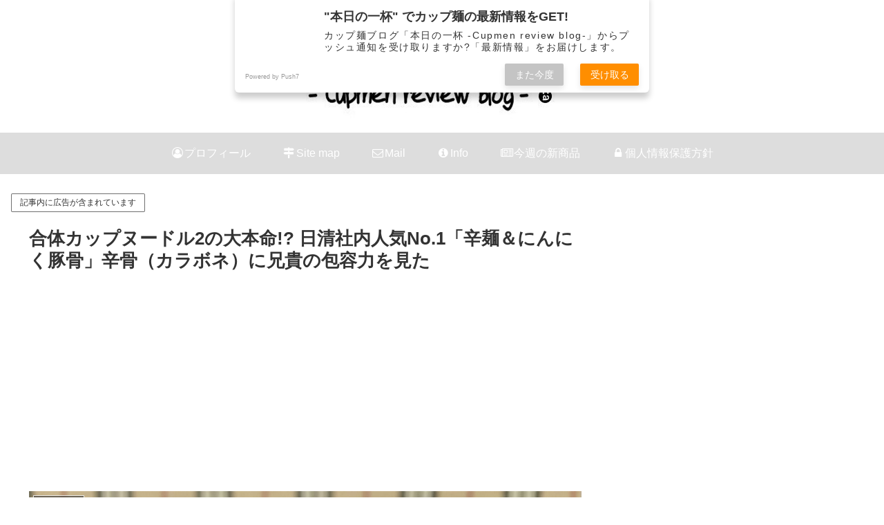

--- FILE ---
content_type: text/html; charset=utf-8
request_url: https://www.google.com/recaptcha/api2/aframe
body_size: 266
content:
<!DOCTYPE HTML><html><head><meta http-equiv="content-type" content="text/html; charset=UTF-8"></head><body><script nonce="5sCt1DEcOmaG4U_8QYXsNg">/** Anti-fraud and anti-abuse applications only. See google.com/recaptcha */ try{var clients={'sodar':'https://pagead2.googlesyndication.com/pagead/sodar?'};window.addEventListener("message",function(a){try{if(a.source===window.parent){var b=JSON.parse(a.data);var c=clients[b['id']];if(c){var d=document.createElement('img');d.src=c+b['params']+'&rc='+(localStorage.getItem("rc::a")?sessionStorage.getItem("rc::b"):"");window.document.body.appendChild(d);sessionStorage.setItem("rc::e",parseInt(sessionStorage.getItem("rc::e")||0)+1);localStorage.setItem("rc::h",'1768944650277');}}}catch(b){}});window.parent.postMessage("_grecaptcha_ready", "*");}catch(b){}</script></body></html>

--- FILE ---
content_type: text/plain
request_url: https://www.google-analytics.com/j/collect?v=1&_v=j102&a=572295645&t=pageview&_s=1&dl=https%3A%2F%2Fcupmen-review.com%2Fcupnoodle-coalescence-karamen-ninniku-tonkotsu%2F&ul=en-us%40posix&dt=%E5%90%88%E4%BD%93%E3%82%AB%E3%83%83%E3%83%97%E3%83%8C%E3%83%BC%E3%83%89%E3%83%AB2%E3%81%AE%E5%A4%A7%E6%9C%AC%E5%91%BD!%3F%20%E6%97%A5%E6%B8%85%E7%A4%BE%E5%86%85%E4%BA%BA%E6%B0%97No.1%E3%80%8C%E8%BE%9B%E9%BA%BA%EF%BC%86%E3%81%AB%E3%82%93%E3%81%AB%E3%81%8F%E8%B1%9A%E9%AA%A8%E3%80%8D%E8%BE%9B%E9%AA%A8%EF%BC%88%E3%82%AB%E3%83%A9%E3%83%9C%E3%83%8D%EF%BC%89%E3%81%AB%E5%85%84%E8%B2%B4%E3%81%AE%E5%8C%85%E5%AE%B9%E5%8A%9B%E3%82%92%E8%A6%8B%E3%81%9F&sr=1280x720&vp=1280x720&_u=YEBAAAABAAAAAC~&jid=158190348&gjid=2022353575&cid=1792566891.1768944647&tid=UA-118374156-1&_gid=648106668.1768944647&_r=1&_slc=1&gtm=45He61f0h1n815NNBRGZv79627452za200zd79627452&gcd=13l3l3l3l1l1&dma=0&tag_exp=103116026~103200004~104527907~104528501~104684208~104684211~105391252~115616986~115938466~115938468~116682875~116988316~117041588~117091819&z=675712324
body_size: -451
content:
2,cG-4G4ZPVXYP4

--- FILE ---
content_type: application/javascript; charset=utf-8
request_url: https://fundingchoicesmessages.google.com/f/AGSKWxWntb7MZsoEyCK8HS__DyIbyfnzPyrTia7l1EZb8JHkxOT2jqD2CipCHsZ6jFY-Xo0goz1SpJmm_XSWdIKPKXaJKmbchmsoneliAOSVyDhsUrDzghHVWAveSUDk3tTEElrOYIT6oQ==?fccs=W251bGwsbnVsbCxudWxsLG51bGwsbnVsbCxudWxsLFsxNzY4OTQ0NjUwLDcxMjAwMDAwMF0sbnVsbCxudWxsLG51bGwsW251bGwsWzcsMTksNiwxNV0sbnVsbCxudWxsLG51bGwsbnVsbCxudWxsLG51bGwsbnVsbCxudWxsLG51bGwsM10sImh0dHBzOi8vY3VwbWVuLXJldmlldy5jb20vY3Vwbm9vZGxlLWNvYWxlc2NlbmNlLWthcmFtZW4tbmlubmlrdS10b25rb3RzdS8iLG51bGwsW1s4LCI5b0VCUi01bXFxbyJdLFs5LCJlbi1VUyJdLFsxNiwiWzEsMSwxXSJdLFsxOSwiMiJdLFsxNywiWzBdIl0sWzI0LCIiXSxbMjksImZhbHNlIl0sWzI4LCJbbnVsbCxbbnVsbCwxLFsxNzY4OTQ0NjUwLDYwODQyNzAwMF0sMF1dIl1dXQ
body_size: 166
content:
if (typeof __googlefc.fcKernelManager.run === 'function') {"use strict";this.default_ContributorServingResponseClientJs=this.default_ContributorServingResponseClientJs||{};(function(_){var window=this;
try{
var qp=function(a){this.A=_.t(a)};_.u(qp,_.J);var rp=function(a){this.A=_.t(a)};_.u(rp,_.J);rp.prototype.getWhitelistStatus=function(){return _.F(this,2)};var sp=function(a){this.A=_.t(a)};_.u(sp,_.J);var tp=_.ed(sp),up=function(a,b,c){this.B=a;this.j=_.A(b,qp,1);this.l=_.A(b,_.Pk,3);this.F=_.A(b,rp,4);a=this.B.location.hostname;this.D=_.Fg(this.j,2)&&_.O(this.j,2)!==""?_.O(this.j,2):a;a=new _.Qg(_.Qk(this.l));this.C=new _.dh(_.q.document,this.D,a);this.console=null;this.o=new _.mp(this.B,c,a)};
up.prototype.run=function(){if(_.O(this.j,3)){var a=this.C,b=_.O(this.j,3),c=_.fh(a),d=new _.Wg;b=_.hg(d,1,b);c=_.C(c,1,b);_.jh(a,c)}else _.gh(this.C,"FCNEC");_.op(this.o,_.A(this.l,_.De,1),this.l.getDefaultConsentRevocationText(),this.l.getDefaultConsentRevocationCloseText(),this.l.getDefaultConsentRevocationAttestationText(),this.D);_.pp(this.o,_.F(this.F,1),this.F.getWhitelistStatus());var e;a=(e=this.B.googlefc)==null?void 0:e.__executeManualDeployment;a!==void 0&&typeof a==="function"&&_.To(this.o.G,
"manualDeploymentApi")};var vp=function(){};vp.prototype.run=function(a,b,c){var d;return _.v(function(e){d=tp(b);(new up(a,d,c)).run();return e.return({})})};_.Tk(7,new vp);
}catch(e){_._DumpException(e)}
}).call(this,this.default_ContributorServingResponseClientJs);
// Google Inc.

//# sourceURL=/_/mss/boq-content-ads-contributor/_/js/k=boq-content-ads-contributor.ContributorServingResponseClientJs.en_US.9oEBR-5mqqo.es5.O/d=1/exm=ad_blocking_detection_executable,frequency_controls_updater_executable,kernel_loader,loader_js_executable,monetization_cookie_state_migration_initialization_executable/ed=1/rs=AJlcJMwtVrnwsvCgvFVyuqXAo8GMo9641A/m=cookie_refresh_executable
__googlefc.fcKernelManager.run('\x5b\x5b\x5b7,\x22\x5b\x5bnull,\\\x22cupmen-review.com\\\x22,\\\x22AKsRol8JVOqhn32U7Tt0QQkHlEpwTebreXy29s_QpvFSMJKg5ETcmDXrni7j7icMCeBzevgNxOXyIpQ8whyksuAhOiNMXYGURujiE1DbqmmvD-icPrdGtrECVyN3E34z1BOAHKAgaUoFgEkUX9V0TAKhf2ohOSNf8g\\\\u003d\\\\u003d\\\x22\x5d,null,\x5b\x5bnull,null,null,\\\x22https:\/\/fundingchoicesmessages.google.com\/f\/AGSKWxWaxhC5V0gyPKuKoe5__dZeexuPBhWynWBjq6HOxPUw2BQC4WzpwimsJns--kqETe5hu_FHkCLFJJdOW3AdApyxisbWaSIW9caOh40kKUTRjrV18fcTuSwK2j1SiyhPfyFT1Uc58g\\\\u003d\\\\u003d\\\x22\x5d,null,null,\x5bnull,null,null,\\\x22https:\/\/fundingchoicesmessages.google.com\/el\/AGSKWxUwtJMr9cVj-0E7kdEet3yuv1lLsIRUIMPHwrUWksHbS2h2dL0OXiX5rGsDXnZneCRPLD9RLejcVmgO6UlIODU2ZXoSvWn-DHyJ5ZH9yvyVvAreRB_kHsomkUyKo-TTKcA6ekGPNw\\\\u003d\\\\u003d\\\x22\x5d,null,\x5bnull,\x5b7,19,6,15\x5d,null,null,null,null,null,null,null,null,null,3\x5d\x5d,\x5b2,1\x5d\x5d\x22\x5d\x5d,\x5bnull,null,null,\x22https:\/\/fundingchoicesmessages.google.com\/f\/AGSKWxW9OUVuyrmE9sbeBAQu-s4dN1CGL-ZaabJD3ajqGYSFqbb-bT_lro6fEkS7REa5i68ub7BSdJDwsQfgoevD-HrOwp-DZlEnZHrUCP8hGtDUPbCdKbY_kqjtnnmkA-AK5VS7NVNWjA\\u003d\\u003d\x22\x5d\x5d');}

--- FILE ---
content_type: application/javascript; charset=utf-8
request_url: https://fundingchoicesmessages.google.com/f/AGSKWxU_hxnC6k9tJTqHnzFETijMwtMTkKv0QCXjboOA7tdU73vKcWrppD8-cuS2OlV74eKIHniRFcG-xSyc3qX8_WdWVE6xYnZiDC_oOIsuGUjhyIi2cj1vIGn97N634s_k27xmDJDEbmZv0Grq3BwMMxT-ueHssD8cr-7bQCbkIjPeJn1eAGvjHTx2s-a7/_/adscripts2..adresult./ad-350x350-/adweb2./rawtubelivead.
body_size: -1293
content:
window['4660a06c-d423-4b48-88d4-33096c2926c6'] = true;